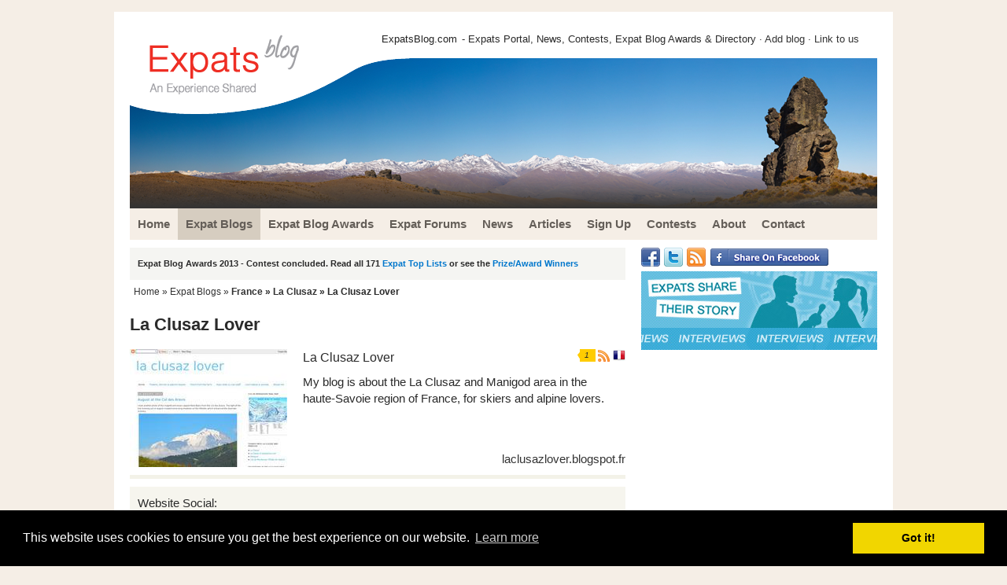

--- FILE ---
content_type: text/html
request_url: https://www.expatsblog.com/blogs/409/la-clusaz-lover
body_size: 6603
content:
<!DOCTYPE html PUBLIC "-//W3C//DTD XHTML 1.0 Strict//EN" "http://www.w3.org/TR/xhtml1/DTD/xhtml1-strict.dtd">
<html xmlns:fb="http://ogp.me/ns/fb#">
<!--<html xmlns="http://www.w3.org/1999/xhtml" xml:lang="en" lang="en">-->
<head>
<title>La Clusaz Lover, American in La Clusaz, France blog - Expat Blogs Directory</title>	
<meta name="description" content="La Clusaz Lover Expat Blog Details, Reviews & Rating in Expats Blog"/>
<meta name="keywords" content="La Clusaz Lover Expat Blog Details, Reviews & Rating in Expats Blog" />
<meta http-equiv="Content-Script-Type" content="text/javascript" />
<!--<meta http-equiv="Content-Type" content="text/html; charset=ISO-8859-1">-->
<meta http-equiv="Content-Type" content="text/html; charset=UTF-8">
<meta name="robots" content="all,index,follow" />


<link rel="stylesheet" type="text/css" href="/style12.css" media="screen,projection" />
<link rel="stylesheet" type="text/css" href="/css/new_style_css.css" media="screen,projection" />
<link rel="stylesheet" href="/css/jquery.qtip.min.css" type="text/css" />

<script src="/js/jquery-1.4.2.min.js" type="text/javascript"></script>

<script src="/js/jquery-ui-1.8.6.custom.min.js" type="text/javascript"></script>
<script src="/js/jquery.qtip.min.js" type="text/javascript"></script>

<script src="/js/ubf_js.js" type="text/javascript"></script>
<link rel="icon" href="/favicon.ico" type="image/x-icon" />


<script type="text/javascript" src="http://w.sharethis.com/button/buttons.js"></script>
<script type="text/javascript">stLight.options({publisher: "32907f31-a723-46f0-96c7-71e8ec86a049"}); </script>

<script language="javascript" type="text/javascript">

function limitText(limitField, limitCount, limitNum) {
	if (limitField.value.length > limitNum) {
		limitField.value = limitField.value.substring(0, limitNum);
	} else {
		limitCount.value = limitNum - limitField.value.length;
	}
}

</script>


<!-- Global site tag (gtag.js) - Google Analytics -->
<script async src="https://www.googletagmanager.com/gtag/js?id=UA-34576332-1"></script>
<script>
  window.dataLayer = window.dataLayer || [];
  function gtag(){dataLayer.push(arguments);}
  gtag('js', new Date());

  gtag('config', 'UA-34576332-1');
</script>


<script type="text/javascript">
  (function() {
    var po = document.createElement('script'); po.type = 'text/javascript'; po.async = true;
    po.src = 'https://apis.google.com/js/plusone.js';
    var s = document.getElementsByTagName('script')[0]; s.parentNode.insertBefore(po, s);
  })();
</script>

<script src="/inc/js/jquery-1.6.1.min.js" type="text/javascript" charset="utf-8"></script>
<link rel="stylesheet" href="/inc/css/prettyPhoto.css" type="text/css" media="screen" charset="utf-8" />
<script src="/inc/js/jquery.prettyPhoto.js" type="text/javascript" charset="utf-8"></script>

<link rel="stylesheet" type="text/css" href="//cdnjs.cloudflare.com/ajax/libs/cookieconsent2/3.0.3/cookieconsent.min.css" />
<script src="//cdnjs.cloudflare.com/ajax/libs/cookieconsent2/3.0.3/cookieconsent.min.js"></script>
<script>
window.addEventListener("load", function(){
window.cookieconsent.initialise({
  "palette": {
    "popup": {
      "background": "#000"
    },
    "button": {
      "background": "#f1d600"
    }
  },
  "content": {
    "href": "/terms"
  }
})});
</script>


</head>

<body>

 
<div id="wrap" class="clearfix">

	<div id="header" class="clearfix">
		
		<div class="top-left">
				
		</div>
		<div class="top-right">
		    			<h2><a href="/">ExpatsBlog.com</a></h2> - Expats Portal, News, Contests, Expat Blog Awards & Directory &#183; <a href="/blogs/submit">Add blog</a> &#183; <a href="/about">Link to us</a>
		    		</div>

	</div>
    

<div id="main-nav" class="clearfix">

<ul class="clearfix">
<li><a href="//www.expatsblog.com/" class="first"><span>Home</span></a></li>
<li class="cur"><a href="//www.expatsblog.com/blogs" ><span>Expat Blogs</span></a></li>
<li><a href="//www.expatsblog.com/expat-blog-awards" ><span>Expat Blog Awards</span></a></li>
<li><a href="//www.expatsblog.com/forums" ><span>Expat Forums</span></a></li>
<li><a href="//www.expatsblog.com/news" ><span>News</span></a></li>
<li><a href="//www.expatsblog.com/articles" ><span>Articles</span></a></li>
<li><a href="//www.expatsblog.com/sign-up" ><span>Sign Up</span></a></li>
<li><a href="//www.expatsblog.com/contests" ><span>Contests</span></a></li>
<li><a href="//www.expatsblog.com/about" ><span>About</span></a></li>
<li><a href="//www.expatsblog.com/contact" ><span>Contact</span></a></li>
</ul>

</div><!-- end id main-nav class clearfix -->


<div id="content-wrap" class="clearfix">

<div id="content">

<!--<div id="content-left">-->

<script src="/inc_newsflash.php" language="javascript"></script>

	
	<div class="post"><div id="breadcrumb"><ul id="navbits"><a href="/">Home</a> &raquo; <a href="/blogs">Expat Blogs</a> &raquo; <b><a href="/blogs/france">France</a> &raquo; <a href="/blogs/france/la-clusaz">La Clusaz</a> &raquo; La Clusaz Lover</b></ul></div></div>

<h1>La Clusaz Lover</h1>
	

		<div class="listing2">
			<img class="listing-image" src="/images/blog-laclusazloverblogspotfr.jpg"><ul class="icons"> <li><div class="listing2-review-count">1</div></li> <li><img src="/images/icon-rss.png"></li> <li><img src="/images/flags/16/fr.png"></li></ul>
			<div class="listing2-title">La Clusaz Lover</div>
			<div class="listing2-intro">My blog is about the La Clusaz and Manigod area in the haute-Savoie region of France, for skiers and alpine lovers.</div>
			<div class="listing2-claim"></div><div class="listing2-link"><a target="new" href="http://laclusazlover.blogspot.fr/">laclusazlover.blogspot.fr</a></div>
		</div>


<div id="share">
	<span id="share-title">Website Social: </span>
<span class='st_fblike_hcount' displayText='Facebook Like' st_url='http://laclusazlover.blogspot.fr/'></span>
<span class='st_facebook_hcount' displayText='Facebook' st_url='http://laclusazlover.blogspot.fr/'></span>
<span class='st_twitter_hcount_native' displayText='Tweet' st_url='http://laclusazlover.blogspot.fr/'></span>
<span class='st_linkedin_hcount' displayText='LinkedIn' st_url='http://laclusazlover.blogspot.fr/'></span>
<span class='st_plusone_hcount' displayText='Google +1' st_url='http://laclusazlover.blogspot.fr/'></span>
</div>



	<div id="item-rss">
		<h3><i>Latest Blog Posts &raquo;</i></h3>
		<div id="item-rss2">
			<ul>
				<li>
			<a href="https://laclusazlover.blogspot.com/2020/05/tes.html" target="new" rel="external nofollow">tes</a> <span class="rss-date">5
years ago</span>
			<span class="rss-intro">helo world<span>
		</li>

			</ul>
		</div>
	</div>	

	




<div id="item-award">
	<h3>ExpatsBlog.com Featured Expat Blog Badge:</h3>
	<div id="item-award2">
		<img src="/images/badge-featured-blog-dblue-125.jpg" align="left" style="padding-right:10px;">
	<i>Copy and paste code to display the <b>Featured Blog Badge</b>:</i><br /><textarea><a href="http://www.expatsblog.com/blogs/france/la-clusaz"><img src="http://www.expatsblog.com/images/badge-featured-blog-dblue-125.jpg" alt="Living in France" border="0"></a></textarea>
	</div>
</div>	
	

<div id="item-reviews">
	<h3><i>Website Reviews &raquo;</i> There is 1 review on La Clusaz Lover</h3>
	<div id="item-reviews2">
		
					<div class="review">
						<div class="left">
							<div class="left com_img_container">
								<img src="/images/no_img.gif" class="com_img"/>
							</div>
							
							<div class="left com_name">
								<b>MelanieMichele Harcrow</b><br />
								<span style="font-size:11px;font-weight:normal;background:url(/images/bg_clock.gif) no-repeat top left;padding-left:15px;">07:26 AM June 26, 2015</span>
							 </div>
							 <div style="clear:both"></div>
						</div>
						<div class="right stars_reviews"><img src="/images/stars-5.png"></div>
						<div style="clear:both; "></div>
						<p class="comment_p">The fact that you have a blog on gorgeous La Clusaz is amazing: you on you!</p>
					</div>
		
	</div>
</div>	

	
<div id="item-review-form">
		<a name="leave-review"></a><h2>Leave some love for this blog:</h2>


    <form action="#leave-review" method="post" name="conmain" id="review-form">

	<table>
		<tr>
			<td><label>Your Name </label></td><td><input name="name" class="text" type="text" id="name" value=""></td>
			<td colspan="2"class="review-text">Do you think this blog has what it takes to be listed at the top of Expats in France Blogs?</td>
		</tr>
		<tr>
			<td><label>Your Email </label></td><td><input name="email" type="text" class="text" id="email" value=""></td>
			<td class="review-rating"><label>Your Rating</label> </td><td><select name="rating" type="text">
				<option value="">Please Select</option>
				<option value="3">3 Stars</option>
				<option value="4">4 Stars</option>
				<option value="5">5 Stars</option>
			</select></td>
		<tr>
			<td><label>Your Comments </label></td><td colspan="3"><textarea rows="10" cols="60" name="comment" wrap="VIRTUAL" id="comment"></textarea></td>
		</tr>
		<tr>	
			<td><label>Please Type: </label></td>
			<td colspan="3"><img style="text-align:center;" src="/CaptchaSecurityImages.php?width=100&height=40&characters=5" /> 
			<input id="security_code" name="security_code" type="text" class="text"/>
			<button class="send" name="submit" type="submit" value="Submit">Send</button>
			</td>
		</tr>
		<tr><td colspan="4"><small><i>Please note: only positive or constructive comments will be published. Unnecessary, negative comments won't be published.</i></small></td></tr>

	</table>

  </form>
</div>	
			


</div><!-- end id content-left -->

<div id="content-right">

<div id="right-column">

<div id="facebook">
<ul>
<li><g:plusone annotation="none"></g:plusone></li>
<li><a rel="external nofollow" href="http://www.facebook.com/expatsblog" target="_blank"><img src="/images/facebook.png" alt="Facebook" border=0 /></a></li>
<li><a rel="external nofollow" href="http://twitter.com/expatsblog" target="_blank"><img src="/images/twitter.png" alt="Follow us on Twitter" border=0 /></a></li>
<li><a rel="external nofollow" href="/news/rss.xml" target="_blank"><img src="/images/rss.png" alt="RSS feed" border=0 /></a></li>
<li><a rel="external nofollow" href="https://www.facebook.com/sharer/sharer.php?u=https%3A%2F%2Fwww.expatsblog.com%2Fblogs%2F409%2Fla-clusaz-lover" target="_blank"><img src="/images/facebook-share.gif" alt="Facebook" border=0 /></a></li>
</ul>
</div>
	<!--<a href="/contests/333/expat-life-themed-blogging-contests"><img src="/images/side-banner-expat-life-themed-contests.jpg" width=300 height=100 border=0></a>-->
	<!--<a href="/articles/local-expert-series"><img src="/images/side-banner-local-expert-series.jpg" width=300 height=100 border=0></a>-->
	<a href="/articles/interviews"><img src="/images/side-banner-expat-interviews.jpg" width=300 height=100 border=0></a>
		<!--<a href="/contests/478/expat-blog-awards-2013-top-list-writing-contest"><img src="/images/side-banner-expat-blog-awards-2013.png" width=300 height=157 border=0></a>-->
	
<script async src="//pagead2.googlesyndication.com/pagead/js/adsbygoogle.js"></script>
<ins class="adsbygoogle"
     style="display:inline-block;width:300px;height:250px"
     data-ad-client="ca-pub-1718687671263728"
     data-ad-slot="5941511894"></ins>
<script>
(adsbygoogle = window.adsbygoogle || []).push({});
</script>

	

	<div style="clear:both;"></div>

<iframe src="//www.facebook.com/plugins/like.php?href=http%3A%2F%2Fwww.expatsblog.com&amp;send=false&amp;layout=button_count&amp;width=90&amp;show_faces=false&amp;action=like&amp;colorscheme=light&amp;font&amp;height=21&amp;appId=297057133732036" scrolling="no" frameborder="0" style="border:none; overflow:hidden; width:100px; height:21px;" allowTransparency="true"></iframe>

<a href="https://twitter.com/share" class="twitter-share-button" data-via="expatsblog" style="width:80px;">Tweet</a>
<script>!function(d,s,id){var js,fjs=d.getElementsByTagName(s)[0];if(!d.getElementById(id)){js=d.createElement(s);js.id=id;js.src="//platform.twitter.com/widgets.js";fjs.parentNode.insertBefore(js,fjs);}}(document,"script","twitter-wjs");</script>

<script src="//platform.linkedin.com/in.js" type="text/javascript"></script><script type="IN/Share" data-counter="right"></script>

<a href="https://twitter.com/expatsblog" class="twitter-follow-button" data-show-count="false">Follow @expatsblog</a>
<script>!function(d,s,id){var js,fjs=d.getElementsByTagName(s)[0];if(!d.getElementById(id)){js=d.createElement(s);js.id=id;js.src="//platform.twitter.com/widgets.js";fjs.parentNode.insertBefore(js,fjs);}}(document,"script","twitter-wjs");</script>

<su:badge layout="1"></su:badge>

<script type="text/javascript">
  (function() {
    var li = document.createElement('script'); li.type = 'text/javascript'; li.async = true;
    li.src = ('https:' == document.location.protocol ? 'https:' : 'http:') + '//platform.stumbleupon.com/1/widgets.js';
    var s = document.getElementsByTagName('script')[0]; s.parentNode.insertBefore(li, s);
  })();
</script>



<div style="clear:both;"></div>
<h3>3270 Expat Blogs By Destination</h3>
<p><a href="/blogs/submit">Submit your blog for inclusion!</a></p>
<ul class="double">
<li><a href="/blogs/afghanistan">Afghanistan</a> (3)</li>
<li><a href="/blogs/albania">Albania</a> (1)</li>
<li><a href="/blogs/angola">Angola</a> (2)</li>
<li><a href="/blogs/argentina">Argentina</a> (43)</li>
<li><a href="/blogs/armenia">Armenia</a> (1)</li>
<li><a href="/blogs/aruba">Aruba</a> (1)</li>
<li><a href="/blogs/australia">Australia</a> (76)</li>
<li><a href="/blogs/austria">Austria</a> (27)</li>
<li><a href="/blogs/azerbaijan">Azerbaijan</a> (1)</li>
<li><a href="/blogs/bahamas">Bahamas</a> (1)</li>
<li><a href="/blogs/bahrain">Bahrain</a> (2)</li>
<li><a href="/blogs/bangladesh">Bangladesh</a> (4)</li>
<li><a href="/blogs/barbados">Barbados</a> (1)</li>
<li><a href="/blogs/belgium">Belgium</a> (30)</li>
<li><a href="/blogs/belize">Belize</a> (10)</li>
<li><a href="/blogs/bermuda">Bermuda</a> (1)</li>
<li><a href="/blogs/bolivia">Bolivia</a> (7)</li>
<li><a href="/blogs/bosnia-and-herzegovina">Bosnia And Herzegovina</a> (2)</li>
<li><a href="/blogs/botswana">Botswana</a> (5)</li>
<li><a href="/blogs/brazil">Brazil</a> (34)</li>
<li><a href="/blogs/british-virgin-islands">British Virgin Islands</a> (2)</li>
<li><a href="/blogs/bulgaria">Bulgaria</a> (14)</li>
<li><a href="/blogs/cambodia">Cambodia</a> (21)</li>
<li><a href="/blogs/cameroon">Cameroon</a> (3)</li>
<li><a href="/blogs/canada">Canada</a> (42)</li>
<li><a href="/blogs/cayman-islands">Cayman Islands</a> (5)</li>
<li><a href="/blogs/chile">Chile</a> (20)</li>
<li><a href="/blogs/china">China</a> (106)</li>
<li><a href="/blogs/colombia">Colombia</a> (20)</li>
<li><a href="/blogs/costa-rica">Costa Rica</a> (38)</li>
<li><a href="/blogs/croatia">Croatia</a> (20)</li>
<li><a href="/blogs/cuba">Cuba</a> (4)</li>
<li><a href="/blogs/cyprus">Cyprus</a> (13)</li>
<li><a href="/blogs/czech-republic">Czech Republic</a> (26)</li>
<li><a href="/blogs/denmark">Denmark</a> (34)</li>
<li><a href="/blogs/djibouti">Djibouti</a> (1)</li>
<li><a href="/blogs/dominica">Dominica</a> (1)</li>
<li><a href="/blogs/dominican-republic">Dominican Republic</a> (14)</li>
<li><a href="/blogs/dubai">Dubai</a> (1)</li>
<li><a href="/blogs/ecuador">Ecuador</a> (28)</li>
<li><a href="/blogs/egypt">Egypt</a> (16)</li>
<li><a href="/blogs/el-salvador">El Salvador</a> (7)</li>
<li><a href="/blogs/england">England</a> (152)</li>
<li><a href="/blogs/ethiopia">Ethiopia</a> (2)</li>
<li><a href="/blogs/fiji">Fiji</a> (6)</li>
<li><a href="/blogs/finland">Finland</a> (26)</li>
<li><a href="/blogs/france">France</a> (223)</li>
<li><a href="/blogs/french-polynesia">French Polynesia</a> (1)</li>
<li><a href="/blogs/georgia">Georgia</a> (10)</li>
<li><a href="/blogs/germany">Germany</a> (154)</li>
<li><a href="/blogs/ghana">Ghana</a> (11)</li>
<li><a href="/blogs/greece">Greece</a> (16)</li>
<li><a href="/blogs/grenada">Grenada</a> (2)</li>
<li><a href="/blogs/guadeloupe">Guadeloupe</a> (1)</li>
<li><a href="/blogs/guatemala">Guatemala</a> (7)</li>
<li><a href="/blogs/haiti">Haiti</a> (1)</li>
<li><a href="/blogs/honduras">Honduras</a> (4)</li>
<li><a href="/blogs/hong-kong">Hong Kong</a> (31)</li>
<li><a href="/blogs/hungary">Hungary</a> (11)</li>
<li><a href="/blogs/iceland">Iceland</a> (11)</li>
<li><a href="/blogs/india">India</a> (46)</li>
<li><a href="/blogs/indonesia">Indonesia</a> (27)</li>
<li><a href="/blogs/iran">Iran</a> (1)</li>
<li><a href="/blogs/ireland">Ireland</a> (43)</li>
<li><a href="/blogs/israel">Israel</a> (3)</li>
<li><a href="/blogs/italy">Italy</a> (138)</li>
<li><a href="/blogs/ivory-coast">Ivory Coast</a> (2)</li>
<li><a href="/blogs/japan">Japan</a> (63)</li>
<li><a href="/blogs/jordan">Jordan</a> (11)</li>
<li><a href="/blogs/kazakhstan">Kazakhstan</a> (2)</li>
<li><a href="/blogs/kenya">Kenya</a> (14)</li>
<li><a href="/blogs/korea-south">Korea South</a> (86)</li>
<li><a href="/blogs/kosovo">Kosovo</a> (2)</li>
<li><a href="/blogs/kuwait">Kuwait</a> (15)</li>
<li><a href="/blogs/kyrgyzstan">Kyrgyzstan</a> (6)</li>
<li><a href="/blogs/kyrgzstan">Kyrgzstan</a> (1)</li>
<li><a href="/blogs/laos">Laos</a> (5)</li>
<li><a href="/blogs/latvia">Latvia</a> (1)</li>
<li><a href="/blogs/libya">Libya</a> (1)</li>
<li><a href="/blogs/lithuania">Lithuania</a> (2)</li>
<li><a href="/blogs/luxembourg">Luxembourg</a> (16)</li>
<li><a href="/blogs/macau">Macau</a> (1)</li>
<li><a href="/blogs/malawi">Malawi</a> (1)</li>
<li><a href="/blogs/malaysia">Malaysia</a> (31)</li>
<li><a href="/blogs/maldives">Maldives</a> (2)</li>
<li><a href="/blogs/mali">Mali</a> (5)</li>
<li><a href="/blogs/malta">Malta</a> (12)</li>
<li><a href="/blogs/mauritania">Mauritania</a> (2)</li>
<li><a href="/blogs/mauritius">Mauritius</a> (1)</li>
<li><a href="/blogs/mexico">Mexico</a> (62)</li>
<li><a href="/blogs/moldova">Moldova</a> (8)</li>
<li><a href="/blogs/monaco">Monaco</a> (1)</li>
<li><a href="/blogs/mongolia">Mongolia</a> (8)</li>
<li><a href="/blogs/morocco">Morocco</a> (8)</li>
<li><a href="/blogs/mozambique">Mozambique</a> (1)</li>
<li><a href="/blogs/myanmar">Myanmar</a> (10)</li>
<li><a href="/blogs/namibia">Namibia</a> (1)</li>
<li><a href="/blogs/nepal">Nepal</a> (9)</li>
<li><a href="/blogs/netherlands">Netherlands</a> (92)</li>
<li><a href="/blogs/netherlands-antilles">Netherlands Antilles</a> (1)</li>
<li><a href="/blogs/new-zealand">New Zealand</a> (42)</li>
<li><a href="/blogs/nicaragua">Nicaragua</a> (9)</li>
<li><a href="/blogs/nigeria">Nigeria</a> (2)</li>
<li><a href="/blogs/northern-ireland">Northern Ireland</a> (1)</li>
<li><a href="/blogs/norway">Norway</a> (17)</li>
<li><a href="/blogs/okinawa">Okinawa</a> (1)</li>
<li><a href="/blogs/oman">Oman</a> (8)</li>
<li><a href="/blogs/panama">Panama</a> (13)</li>
<li><a href="/blogs/papua-new-guinea">Papua New Guinea</a> (9)</li>
<li><a href="/blogs/paraguay">Paraguay</a> (4)</li>
<li><a href="/blogs/peru">Peru</a> (15)</li>
<li><a href="/blogs/philippines">Philippines</a> (25)</li>
<li><a href="/blogs/poland">Poland</a> (13)</li>
<li><a href="/blogs/portugal">Portugal</a> (27)</li>
<li><a href="/blogs/qatar">Qatar</a> (31)</li>
<li><a href="/blogs/romania">Romania</a> (1)</li>
<li><a href="/blogs/russia">Russia</a> (31)</li>
<li><a href="/blogs/rwanda">Rwanda</a> (1)</li>
<li><a href="/blogs/saudi-arabia">Saudi Arabia</a> (40)</li>
<li><a href="/blogs/scotland">Scotland</a> (36)</li>
<li><a href="/blogs/senegal">Senegal</a> (1)</li>
<li><a href="/blogs/serbia">Serbia</a> (8)</li>
<li><a href="/blogs/seychelles">Seychelles</a> (2)</li>
<li><a href="/blogs/singapore">Singapore</a> (79)</li>
<li><a href="/blogs/slovakia">Slovakia</a> (9)</li>
<li><a href="/blogs/south-africa">South Africa</a> (25)</li>
<li><a href="/blogs/south-korea">South Korea</a> (1)</li>
<li><a href="/blogs/spain">Spain</a> (151)</li>
<li><a href="/blogs/sri-lanka">Sri Lanka</a> (1)</li>
<li><a href="/blogs/suriname">Suriname</a> (1)</li>
<li><a href="/blogs/sweden">Sweden</a> (43)</li>
<li><a href="/blogs/switzerland">Switzerland</a> (52)</li>
<li><a href="/blogs/taiwan">Taiwan</a> (36)</li>
<li><a href="/blogs/tanzania">Tanzania</a> (11)</li>
<li><a href="/blogs/thailand">Thailand</a> (66)</li>
<li><a href="/blogs/togo">Togo</a> (1)</li>
<li><a href="/blogs/tunisia">Tunisia</a> (1)</li>
<li><a href="/blogs/turkey">Turkey</a> (62)</li>
<li><a href="/blogs/turks-and-caicos-islands">Turks And Caicos Islands</a> (3)</li>
<li><a href="/blogs/uganda">Uganda</a> (2)</li>
<li><a href="/blogs/ukraine">Ukraine</a> (12)</li>
<li><a href="/blogs/united-arab-emirates">United Arab Emirates</a> (134)</li>
<li><a href="/blogs/uruguay">Uruguay</a> (2)</li>
<li><a href="/blogs/us-virgin-islands">US Virgin Islands</a> (2)</li>
<li><a href="/blogs/usa">USA</a> (112)</li>
<li><a href="/blogs/venezuela">Venezuela</a> (2)</li>
<li><a href="/blogs/viet-nam">Viet Nam</a> (16)</li>
<li><a href="/blogs/vietnam">Vietnam</a> (2)</li>
<li><a href="/blogs/wales">Wales</a> (4)</li>
<li><a href="/blogs/zambia">Zambia</a> (5)</li>
</ul>
<div style="clear:both;"></div>
<h3>Recently Added Blogs</h3>

<p><a href="/blogs/latest">Blog posts just in!</a></p>

<ul>
<li>A Life Away (14 July)</li>
<li>Crafty Dutch Girl (27 June)</li>
<li>Discovering Mexico (02 November)</li>
<li>Leanne Meyer (18 August)</li>
<li>Japan Everyday (31 December)</li>
<li>A Singapore Mummy Blog (13 October)</li>
<li>Laidback Hikers - Swiss Hiking Adventures (10 October)</li>
<li>Olivia (30 September)</li>
<li>THE DESI BUTTERFLY - Blog - Musings of a Desi away from home... (17 September)</li>
<li>Life In Riga (26 August)</li>
</ul>		
	

	

</div><!-- end id right-column -->

</div><!-- end id content-right -->

</div><!-- end id content-wrap class clearfix -->

<div id="footer" class="clearfix">

<div class="footer-content">

<img align="left" src="/images/logo-footer.png">

<p>
Want your own expat blog here at ExpatBlogs? Coming soon... <a href="/">Home</a> | <a href="/terms">Terms</a> | <a href="/contact">Contact</a> | <a href="/news/rss.xml">RSS</a>
</p>

<p>
&copy; 2012-2018 <a href="/">Expats Blog</a>
</p>

</div><!-- end class footer-content -->

</div><!-- end id footer class clearfix -->

</div><!-- end id wrap class clearfix -->




<script type="text/javascript" charset="utf-8">
  $(document).ready(function(){
    $("a[rel^='prettyPhoto']").prettyPhoto({show_title: false});
  });
</script>
<script defer src="https://static.cloudflareinsights.com/beacon.min.js/vcd15cbe7772f49c399c6a5babf22c1241717689176015" integrity="sha512-ZpsOmlRQV6y907TI0dKBHq9Md29nnaEIPlkf84rnaERnq6zvWvPUqr2ft8M1aS28oN72PdrCzSjY4U6VaAw1EQ==" data-cf-beacon='{"version":"2024.11.0","token":"2021fe8dd6e54f7895b1088290b8b730","r":1,"server_timing":{"name":{"cfCacheStatus":true,"cfEdge":true,"cfExtPri":true,"cfL4":true,"cfOrigin":true,"cfSpeedBrain":true},"location_startswith":null}}' crossorigin="anonymous"></script>
</body>
</html>



--- FILE ---
content_type: text/html; charset=utf-8
request_url: https://accounts.google.com/o/oauth2/postmessageRelay?parent=https%3A%2F%2Fwww.expatsblog.com&jsh=m%3B%2F_%2Fscs%2Fabc-static%2F_%2Fjs%2Fk%3Dgapi.lb.en.2kN9-TZiXrM.O%2Fd%3D1%2Frs%3DAHpOoo_B4hu0FeWRuWHfxnZ3V0WubwN7Qw%2Fm%3D__features__
body_size: 160
content:
<!DOCTYPE html><html><head><title></title><meta http-equiv="content-type" content="text/html; charset=utf-8"><meta http-equiv="X-UA-Compatible" content="IE=edge"><meta name="viewport" content="width=device-width, initial-scale=1, minimum-scale=1, maximum-scale=1, user-scalable=0"><script src='https://ssl.gstatic.com/accounts/o/2580342461-postmessagerelay.js' nonce="ATcvSBUOwsGmtBTNl-m9OA"></script></head><body><script type="text/javascript" src="https://apis.google.com/js/rpc:shindig_random.js?onload=init" nonce="ATcvSBUOwsGmtBTNl-m9OA"></script></body></html>

--- FILE ---
content_type: text/html; charset=utf-8
request_url: https://www.google.com/recaptcha/api2/aframe
body_size: 270
content:
<!DOCTYPE HTML><html><head><meta http-equiv="content-type" content="text/html; charset=UTF-8"></head><body><script nonce="M4RHmjV6uDUkIkBrxWXuLA">/** Anti-fraud and anti-abuse applications only. See google.com/recaptcha */ try{var clients={'sodar':'https://pagead2.googlesyndication.com/pagead/sodar?'};window.addEventListener("message",function(a){try{if(a.source===window.parent){var b=JSON.parse(a.data);var c=clients[b['id']];if(c){var d=document.createElement('img');d.src=c+b['params']+'&rc='+(localStorage.getItem("rc::a")?sessionStorage.getItem("rc::b"):"");window.document.body.appendChild(d);sessionStorage.setItem("rc::e",parseInt(sessionStorage.getItem("rc::e")||0)+1);localStorage.setItem("rc::h",'1768780980028');}}}catch(b){}});window.parent.postMessage("_grecaptcha_ready", "*");}catch(b){}</script></body></html>

--- FILE ---
content_type: application/javascript
request_url: https://www.expatsblog.com/js/ubf_js.js
body_size: 11565
content:
/* expatsblog functions*/

function load_subs(page_index){
         
         
         
         $('#subs_loader').fadeIn(100,function(){
		$.post(baseUrl + "/ajax/eb_get_subs.php",{limiter:page_index},function(dataReturn){
			    
                           var obj = jQuery.parseJSON(dataReturn);
                           $('#subs_loader').fadeOut(100,function(){
                                    
                                    if (obj.Ack=="success"){
                                            
                                             $('#subs_container').html(obj.output);
                                   
                                    }
                                    else {
                                             $('#subs_container').html(obj.Msg);
                                    }   
                                    
                           });
                          
                           
                           
                             
                           
                  });
         });
}

function load_reviews(page_index){
         
         
         
         $('#reviews_loader').fadeIn(100,function(){
		$.post(baseUrl + "/ajax/eb_get_reviews.php",{limiter:page_index},function(dataReturn){
			    
                           var obj = jQuery.parseJSON(dataReturn);
                           $('#reviews_loader').fadeOut(100,function(){
                                    
                                    if (obj.Ack=="success"){
                                            
                                             $('#reviews_container').html(obj.output);
                                   
                                    }
                                    else {
                                             $('#reviews_container').html(obj.Msg);
                                    }   
                                    
                           });
                          
                           
                           
                             
                           
                  });
         });
}
function load_main_comments(page_index){
         
         
         
         $('#comments_loader').fadeIn(100,function(){
		$.post(baseUrl + "/ajax/eb_get_comments.php",{limiter:page_index},function(dataReturn){
			    
                           var obj = jQuery.parseJSON(dataReturn);
                           $('#comments_loader').fadeOut(100,function(){
                                    
                                    if (obj.Ack=="success"){
                                            
                                             $('#comments_container').html(obj.output);
                                   
                                    }
                                    else {
                                             $('#comments_container').html(obj.Msg);
                                    }   
                                    
                           });
                          
                           
                           
                             
                           
                  });
         });
}

function load_others_comments(page_index){
         
         
         
         $('#others_comments_loader').fadeIn(100,function(){
		$.post(baseUrl + "/ajax/eb_get_comments_others.php",{limiter:page_index},function(dataReturn){
			    
                           var obj = jQuery.parseJSON(dataReturn);
                           $('#others_comments_loader').fadeOut(100,function(){
                                    
                                    if (obj.Ack=="success"){
                                            
                                             $('#others_comments_container').html(obj.output);
                                   
                                    }
                                    else {
                                             $('#others_comments_container').html(obj.Msg);
                                    }   
                                    
                           });
                          
                           
                           
                             
                           
                  });
         });
}



function scroll_show_login(){
         $("#loginbox_hidden").show(1);
         $('html').animate({scrollTop:0}, 'slow');
         $('body').animate({scrollTop:0}, 'slow');
}

function scroll_show_login_claim(bid,n){
         $('#loginbox_hidden').show(1);
         $('#refresh_here').val(1);
         $('#register_header_link').attr("href","/register?claim="+bid+"&claim_title="+n);
         $('#login_msg').html('<span id="sign_claim_text">sign-in or register to claim this blog</span>');
         $('html').animate({scrollTop:0}, 'slow');
         $('body').animate({scrollTop:0}, 'slow');
}

function show_image_functions(){
         $('#tabs').tabs('select', 1);
         if($('#inner_tabs-4').length)
                  switch_settings("#inner_tabs-5","#inner_tabs-4,#inner_tabs-1");
         else
                  switch_settings("#inner_tabs-5","#inner_tabs-1,#inner_tabs-2,#inner_tabs-3");   
         
         
         
         
         
         $('#file_upload_msg').html('');
}


function goto_ticket(id){
        $('#tabs').tabs('select', 0);
		var ticket_id = '/support/ticket.php?track=' + id;
        switch_settings("#inner-home-tabs-3","#inner-home-tabs-2,#inner-home-tabs-1",false,"home_links");var iframe = document.getElementById("help_iframe");iframe.src = ticket_id; 
                               
}


function claimblog_modal_close(){
         
         $('#shade,#modal_x,.global_box').fadeOut(300);
}

function claimblog_modal(blog_id){
         $('#hidden_claim_blog_id').val(blog_id);
         $('#shade,.global_box').fadeIn(300);
}

function claimblog(){
         var blog_id = $('#hidden_claim_blog_id').val();
         $('#claimblog_loader').fadeIn(100,function(){
		$.post(baseUrl + "/ajax/ub_claim_blog.php",{blog_id:blog_id},function(dataReturn){
			    
                           var obj = jQuery.parseJSON(dataReturn);
                           
                          
                           $('#claimblog_msg').html(obj.Msg);
                           if (obj.Ack=="success"){
                                   $('#blog_claim_link').hide(1,function(){
                                            $('#blog_claim_text').html('pending approval').show(1);
                                   });
                                   
                           }
                           else {
				
                           }
                             
                             $('#claimblog_loader').fadeOut(100);
                  });
         });
}

function clear_img(){
         $('#inner_tabs-5 #files').val('');
         
            $('#inner_tabs-5 #file_show').html('Please select a file from your computer to use as your avatar.');      
         $('#question_buttons').hide(1);
         
}

function switch_settings(id,others,blogs,class_type){
         
         if($(id).is(':hidden')){
                  $(others).fadeOut(100,function(){
                           if(blogs)
                                    $('.blog_links').css('font-weight','normal');
                           else
                                    $('.'+class_type).css('font-weight','normal');
                                    
                                    
                           $(id+'-link').css('font-weight','bold');
                           $(id).fadeIn(100);
                  });    
         }
}

function set_city(ui){
         //var obj = jQuery.parseJSON(data);
        
         if(ui.item.label!="select a country moved to" && ui.item.label!="no city found")
                  $('#ccity').val(ui.item.label);
         else
                  $('#ccity').val('');
}


function set_cofo(ui){
         //var obj = jQuery.parseJSON(data);
        
         if(ui.item.label!="country not found"){
                  $('#cofo').val(ui.item.label);
                  $('#cofo_id').val(ui.item.id);
         }
         else{
                  $('#cofo').val('');
                  
                  $('#cofo_id').val(-9);
         }
}

function set_cofxp(ui){
         //var obj = jQuery.parseJSON(data);
        
         if(ui.item.label!="country not found"){
                  $('#cofxp').val(ui.item.label);
                  $('#cofxp_id').val(ui.item.id);
         }
         else{
                  $('#cofxp').val('');
                  $('#cofxp_id').val(-9);
         }
}

function unsubscribe(id,type,s_id){
         $('#unsubscribe_loader_'+s_id).fadeIn(100,function(){
		$.post(baseUrl + "/ajax/exp_subscribe_un.php",{article_id:id,type_of_sub:type,sub_id:s_id},function(dataReturn){
			    
                           var obj = jQuery.parseJSON(dataReturn);
                           
                          
                           $('#unsubscribe_msg_'+s_id).html(obj.Msg).show(1);
                           if (obj.Ack=="success"){
                                   
                                   $('#subscribe_container_'+s_id).slideUp(500);
                           }
                           else {
				
                           }
                             
                           $('#unsubscribe_loader_'+s_id).fadeOut(100);
                  });
         });
}

function subscribe(id,type){
         $('#subscribe_loader').fadeIn(100,function(){
		$.post(baseUrl + "/ajax/exp_subscribe.php",{article_id:id,type_of_sub:type},function(dataReturn){
			    
                           var obj = jQuery.parseJSON(dataReturn);
                           
                          
                           $('#subscribe_msg').html("["+obj.Msg+"]");
                           if (obj.Ack=="success"){
                                   
                                   $('#subscribe_button').hide(1);
                           }
                           else {
				
                           }
                             
                             $('#subscribe_loader').fadeOut(100);
                  });
         });
}

/* userBase functions*/
function changeUsernameOTF(){
         
         $('#openid_ch_msg').html('checking...');
         $('#alert_openid').attr({'title':''}).qtip('destroy').fadeOut(1);
         //for those who login with openid/twitter/facebook
         var openidname = $('#openid_ub').val();
         $('#openid_loader').fadeIn(100,function(){
		$.post(baseUrl + "/ajax/ub_change_OTF_username.php",{newusername:openidname},function(dataReturn){
			    
			    var obj = jQuery.parseJSON(dataReturn);
			    
			   
			    $('#openid_ch_msg').html(obj.Msg);
			    if (obj.Ack=="success"){
                                    
                            }
                             else if (obj.Ack=="validationFail"){
				//go through and display php validation
				
				
				
				if (obj.validationdata.usernameAck=='fail'){
				    //alert('username');
				    $('#alert_openid').attr({'title':obj.validationdata.usernameMsg}).fadeIn(1000);
				     errorTip('alert_openid');
				    //alert('username');
					
				}
                             }
                             
                             $('#openid_loader').fadeOut(100);
                  });
         });
         
}

function hotlink(){
         
         $('#hotlink_msg').html('linking...');
         $('#alert_hotlink_url').attr({'title':''}).qtip('destroy').fadeOut(1);
         //for those who login with openid/twitter/facebook
         var hotlink_url = $('#hotlink_url').val();
         $('#hotlink_loader').fadeIn(100,function(){
		$.post(baseUrl + "/ajax/ub_hotlink.php",{hotlink_url:hotlink_url},function(dataReturn){
			    
			    var obj = jQuery.parseJSON(dataReturn);
			    
			   
			    $('#hotlink_msg').html(obj.Msg);
			    if (obj.Ack=="success"){
                                    
                            }
                            else{
				
                            }
                             
                           $('#hotlink_loader').fadeOut(100);
                  });
         });
}

function select_hide_expat(id){
        
         switch(id){
                  case 'y':
                           $('#expat_label').html('Country Moved to');
                           $('#select_cofxp').show(1);
                           $('#select_ccity').insertAfter('#select_cofxp');
                           
                           break;
                  case 'c':
                           $('#expat_label').html('Country thinking of moving to');
                           $('#select_cofxp').show(1);
                           $('#select_ccity').insertAfter('#select_cofo');
                           
                           break;
                  case 'n':
                           $('#select_cofxp').hide(1);
                           break;
         }
}


function clearTxt(id){
	
	 switch(id){
		  
		  case 'ub_login_username':
			   
			   if ($('#'+id).val()=='username'){
				$('#'+id).val('');    
			   }
                           else if(jQuery.trim($('#'+id).val())==''){
                                 $('#'+id).val('username');    
                           }
			   break
		  case 'ub_login_p1':
			   
			   if ($('#'+id).val()=='password'){
				$('#'+id).val('');    
			   }
                           else if(jQuery.trim($('#'+id).val())==''){
                                 $('#'+id).val('password');    
                           }
			   break
		  default:
			   break;
	 }
	 
}

function set_ub_stats(){
         
	$.post(baseUrl + "/ajax/ub_set_stats.php",{width:screen.width,height:screen.height});
	//no data sent back - silent function - if it fails, oh well!
}

/* user management */

function almost_there(){
         
        //clear all the error messages
        error_manager('alert_username','username_register','',true);
        error_manager('alert_cofo','cofo_front','',true);
        error_manager('alert_ccity','ccity_front','',true);
        error_manager('alert_cofxp','cofxp_front','',true);
        error_manager('alert_expat_choice','expat_choice','',true);
        
        error_manager('alert_fname','fname_register','',true);
        
        error_manager('alert_expat_age','expat_age','',true);
        error_manager('alert_expat_terms','expat_terms','',true);
        
       // error_manager('alert_expat_lang','expat_lang','',true);
        error_manager('alert_email','email_register','',true);
        error_manager('alert_expat_gender','expat_gender','',true);
        error_manager('alert_expat_interests','expat_interests','',true);
        error_manager('alert_expat_bio','expat_bio','',true);
        error_manager('alert_setting_notifications','setting_notifications','',true);
        $('#reg_msg').html('').hide(1);
        
	var expat_choice = $('input:radio[name=expat_choice]:checked').val();
        
        
        var expat_gender = $('#expat_gender').val();
        var expat_interests = $('#expat_interests').val();
        var expat_bio = $('#expat_bio').val();
       // var expat_lang = $('#expat_lang').val();
        
        var cofo = $('#cofo').val();
        var ccity = $('#ccity').val();
        var cofxp = $('#cofxp').val();
        var username = $('#username_register').val();
        var email = $('#email_register').val();
        var setting_notifications_reviews = $('#setting_notifications_reviews').val();
        var setting_notifications_q2a = $('#setting_notifications_q2a').val();
        
        var contact        =        $('#expat_newletter').is(':checked');
        
        var age            =        $('#expat_age').is(':checked');
        
        var terms          =        $('#expat_terms').is(':checked');
        
        
        var fname          = $('#fname_register').val();
        var fbook          = $('#fbook_register').val();
        var twitter        = $('#twitter_register').val();
        
        contact = (contact==false)?0:1;
        age = (age==false)?0:1;
        terms = (terms==false)?0:1;
        if(terms!=0 || age!=0){
         $('#reg_loader').fadeIn(100,function(){
         
                 $.post(baseUrl + "/ajax/ub_almost_there.php",{
                                                        cofo:cofo,
                                                        cofxp:cofxp,
                                                        ccity:ccity,
                                                        expat_choice:expat_choice,
                                                       
                                                        expat_bio:expat_bio,
                                                        expat_interests:expat_interests,
                                                        expat_gender:expat_gender,
                                                        setting_notifications_reviews:setting_notifications_reviews,
                                                        setting_notifications_q2a:setting_notifications_q2a,
                                                        email:email,
                                                        username:username,
                                                    contact:contact,
                                                                 age:age,
                                                                 terms:terms,
                                                                 fname:fname,
                                                                 fbook:fbook,
                                                                 twitter:twitter
                                                        },function(dataReturn){
                            
                             var obj = jQuery.parseJSON(dataReturn);
                             
                            $('#reg_msg').html(obj.Msg).show(1);
                             
                             if (obj.Ack=="success"){
                                     window.location = 'thankyou';
                             }
                             else if (obj.Ack=="validationFail"){
                                 //go through and display php validation
                                 if (obj.validationdata.emailAck=='fail')
                                     error_manager('alert_email','email_register',obj.validationdata.emailMsg,false);
                                 
                                 if (obj.validationdata.usernameAck=='fail')				    
                                     error_manager('alert_username','username_register',obj.validationdata.usernameMsg,false);
                                 
                                 
                                 
                                 if (obj.validationdata.cofoAck=='fail')
                                     error_manager('alert_cofo','cofo_front',obj.validationdata.cofoMsg,false);
                                 
                                 if (obj.validationdata.cofxpAck=='fail')
                                     error_manager('alert_cofxp','cofxp_front',obj.validationdata.cofxpMsg,false);
                                 
                                 if (obj.validationdata.ccityAck=='fail')
                                     error_manager('alert_ccity','ccity_front',obj.validationdata.ccityMsg,false);
                                 
                                 if (obj.validationdata.expat_choiceAck=='fail')
                                     error_manager('alert_expat_choice','expat_choice',obj.validationdata.expat_choiceMsg,false);
                                 
                                 //if (obj.validationdata.expat_langAck=='fail')
                                   //  error_manager('alert_expat_lang','expat_lang',obj.validationdata.expat_langMsg,false);
                                 
                                 if (obj.validationdata.expat_bioAck=='fail')
                                     error_manager('alert_expat_bio','expat_bio',obj.validationdata.expat_bioMsg,false);
                                 
                                 if (obj.validationdata.expat_interestsAck=='fail')
                                     error_manager('alert_expat_interests','expat_interests',obj.validationdata.expat_interestsMsg,false);
                                 
                                 if (obj.validationdata.expat_genderAck=='fail')
                                     error_manager('alert_expat_gender','expat_gender',obj.validationdata.expat_genderMsg,false);
                                     
                                 if (obj.validationdata.ageAck=='fail')
                                                  error_manager('alert_expat_age','expat_age',obj.validationdata.ageMsg,false);
                
                                 if (obj.validationdata.termsAck=='fail')
                                                  error_manager('alert_expat_terms','expat_terms',obj.validationdata.termsMsg,false);      
                                          
                                  if (obj.validationdata.fnameAck=='fail')
                                             error_manager('alert_fname','fname_register',obj.validationdata.fnameMsg,false);
                                          
                                          
                                 
                             }
                             else{
                                     //do something else here on failure not based on validation
                             }
                             
                            $('#reg_loader').fadeOut(100);
                 });
         });
         
        }
        else{
                  $('#reg_msg').html('Please correct the errors above and try again.');
                  if(age==0){
                           $('#alert_expat_age').html('You must be 16 or over.');
                  }
                  if(terms==0){
                           $('#alert_expat_terms').html('Have you read our Terms & Conditions?');
                  }
                
        }
	
        
}

function update_settings(){
         
        //clear all the error messages
        error_manager('alert_cofo','cofo_front','',true);
        error_manager('alert_ccity','ccity_front','',true);
        error_manager('alert_cofxp','cofxp_front','',true);
        error_manager('alert_expat_choice','expat_choice','',true);
         error_manager('alert_fname','fname_update','',true);
        
        //error_manager('alert_expat_lang','expat_lang','',true);
        
        error_manager('alert_expat_gender','expat_gender','',true);
        error_manager('alert_expat_interests','expat_interests','',true);
        error_manager('alert_expat_bio','expat_bio','',true);
        error_manager('alert_setting_notifications','setting_notifications','',true);
        $('#settings_update_msg').html('').hide(1);
        
	var expat_choice = $('input:radio[name=expat_choice]:checked').val();
        
        var expat_gender = $('#expat_gender').val();
        var expat_interests = $('#expat_interests').val();
        var expat_bio = $('#expat_bio').val();
      //  var expat_lang = $('#expat_lang').val();
        
        var cofo = $('#cofo').val();
        var ccity = $('#ccity').val();
        var cofxp = $('#cofxp').val();
        var contact        =        $('#expat_newletter').is(':checked');
        contact = (contact==false)?0:1;
        
        var fname          = $('#fname_update').val();
        var fbook          = $('#fbook_update').val();
        var twitter        = $('#twitter_update').val();
         
        var setting_notifications_reviews = $('#setting_notifications_reviews').val();
        var setting_notifications_q2a = $('#setting_notifications_q2a').val();
        var setting_notifications_coms = $('#setting_notifications_coms').val();
        
        
        $('#settings_update_loader').fadeIn(100,function(){
        
		$.post(baseUrl + "/ajax/ub_update_settings.php",{
                                                       cofo:cofo,
                                                       cofxp:cofxp,
                                                       ccity:ccity,
                                                       expat_choice:expat_choice,
                                                       contact:contact,
                                                       expat_bio:expat_bio,
                                                       expat_interests:expat_interests,
                                                       expat_gender:expat_gender,
                                                       setting_notifications_reviews:setting_notifications_reviews,
                                                       setting_notifications_q2a:setting_notifications_q2a,
                                                       setting_notifications_coms:setting_notifications_coms,
                                                       fname:fname,
                                                       fbook:fbook,
                                                       twitter:twitter
                                                       
						       },function(dataReturn){
			   
			    var obj = jQuery.parseJSON(dataReturn);
			    
			   $('#settings_update_msg').html(obj.Msg).show(1);
			    
			    if (obj.Ack=="success"){
                                    //do something different here on success
			    }
			    else if (obj.Ack=="validationFail"){
				//go through and display php validation
				
                                if (obj.validationdata.cofoAck=='fail')
                                    error_manager('alert_cofo','cofo_front',obj.validationdata.cofoMsg,false);
				
                                if (obj.validationdata.cofxpAck=='fail')
                                    error_manager('alert_cofxp','cofxp_front',obj.validationdata.cofxpMsg,false);
				
                                if (obj.validationdata.ccityAck=='fail')
                                    error_manager('alert_ccity','ccity_front',obj.validationdata.ccityMsg,false);
				
                                if (obj.validationdata.expat_choiceAck=='fail')
                                    error_manager('alert_expat_choice','expat_choice',obj.validationdata.expat_choiceMsg,false);
				
                               // if (obj.validationdata.expat_langAck=='fail')
                                 //   error_manager('alert_expat_lang','expat_lang',obj.validationdata.expat_langMsg,false);
				
                                if (obj.validationdata.expat_bioAck=='fail')
                                    error_manager('alert_expat_bio','expat_bio',obj.validationdata.expat_bioMsg,false);
				
                                if (obj.validationdata.expat_interestsAck=='fail')
                                    error_manager('alert_expat_interests','expat_interests',obj.validationdata.expat_interestsMsg,false);
				
                                if (obj.validationdata.expat_genderAck=='fail')
                                    error_manager('alert_expat_gender','expat_gender',obj.validationdata.expat_genderMsg,false);
                                    
                               if (obj.validationdata.fnameAck=='fail')
                                    error_manager('alert_fname','fname_update',obj.validationdata.fnameMsg,false);
                                    
                               
				
			    }
                            else{
                                    //do something else here on failure not based on validation
                            }
			    
			   $('#settings_update_loader').fadeOut(100);
		});
	});
	
	
        
}

function registerUser(){
	
	
	
	error_manager('alert_username','username_register','',true);
        error_manager('alert_email','email_register','',true);
        error_manager('alert_p2','p2_register','',true);
        error_manager('alert_capt','recaptcha_response_field','',true);

	error_manager('alert_cofo','cofo_front','',true);
        error_manager('alert_ccity','ccity_front','',true);
        error_manager('alert_cofxp','cofxp_front','',true);
        error_manager('alert_expat_choice','expat_choice','',true);
        
        error_manager('alert_fname','fname_register','',true);
        
       // error_manager('alert_expat_lang','expat_lang','',true);
        
        error_manager('alert_expat_age','expat_age','',true);
        error_manager('alert_expat_terms','expat_terms','',true);
        
        error_manager('alert_expat_gender','expat_gender','',true);
        error_manager('alert_expat_interests','expat_interests','',true);
        error_manager('alert_expat_bio','expat_bio','',true);
         $('#alert_expat_age').html('');
          $('#alert_expat_terms').html('');
       
     
	
	$('#reg_msg').html('');
	//in userBase give option to do this or ajax the regisrtaion
	$('#reg_loader').fadeOut(100);
	
	
	var expat_choice = $('input:radio[name=expat_choice]:checked').val();
	var username = $('#username_register').val();
	var email = $('#email_register').val();
        
        var expat_gender = $('#expat_gender').val();
        var expat_interests = $('#expat_interests').val();
        var expat_bio = $('#expat_bio').val();
        
        var cofo = $('#cofo').val();
        var ccity = $('#ccity').val();
        var cofxp = $('#cofxp').val();
        
        //var expat_lang = $('#expat_lang').val();
	
	//check if js md5 is same as PHP and then use that
	
	var p1 = hex_md5($('#p1_register').val());
	var p2 = hex_md5($('#p2_register').val());
	
	var contact        = $('#expat_newletter').is(':checked');
        
        var age   = $('#expat_age').is(':checked');
        
        var terms =  $('#expat_terms').is(':checked');

	
	var recaptcha_challenge_field     = $('#recaptcha_challenge_field').val();
	var recaptcha_response_field      = $('#recaptcha_response_field').val();
	
        var fname          = $('#fname_register').val();
        var fbook          = $('#fbook_register').val();
        var twitter        = $('#twitter_register').val();

	contact = (contact==false)?0:1;
        age = (age==false)?0:1;
        terms = (terms==false)?0:1;
	
	if(terms!=0 || age!=0){
                  //system will do server side validation one more time 'just in case'.
                  $('#reg_loader').fadeIn(100,function(){
                          $.post(baseUrl + "/ajax/ub_register_user.php",{email:email,
                                                                 username:username,
                                                                 p1:p1,
                                                                 p2:p2,
                                                                 contact:contact,
                                                                 recaptcha_challenge_field:recaptcha_challenge_field,
                                                                 recaptcha_response_field:recaptcha_response_field,
                                                                 cofo:cofo,
                                                                 cofxp:cofxp,
                                                                 ccity:ccity,
                                                                 expat_choice:expat_choice,
                                                                 
                                                                 expat_bio:expat_bio,
                                                                 expat_interests:expat_interests,
                                                                 expat_gender:expat_gender,
                                                                 age:age,
                                                                 terms:terms,
                                                                 fname:fname,
                                                                 fbook:fbook,
                                                                 twitter:twitter
                                                                 
                                                                 
                                                                 },function(dataReturn){
                                      
                                      var obj = jQuery.parseJSON(dataReturn);
                                      
                                     if (obj.captcha==true || obj.captcha=='true'){
                                              Recaptcha.reload();
                                              // alert(2);
                                     }
                                     
                                      
                                      if (obj.Ack=="success"){
                                           
                                           
                                          if(contact==1){
                                             window.location = '/thankyou?confirm=true';
                                          }
                                          else{
                                             window.location = '/thankyou';
                                          }
                                          
                                           
                                          /*
                                          $('#reg_msg').html(obj.Msg).show(1);
                                          if (obj.captcha=='true')
                                              Recaptcha.reload();
                                          
                                          */
                                          
                                          
                                          
                                          
                  
                                      }
                                      else if (obj.Ack=="validationFail"){
                                          //go through and display php validation
                                          
                                          /*
                                              expatsblog only validation start 
                                          */
                                          
                                          if (obj.validationdata.cofoAck=='fail')
                                              error_manager('alert_cofo','cofo_front',obj.validationdata.cofoMsg,false);
                                          
                                          if (obj.validationdata.cofxpAck=='fail')
                                              error_manager('alert_cofxp','cofxp_front',obj.validationdata.cofxpMsg,false);
                                          
                                          if (obj.validationdata.ccityAck=='fail')
                                              error_manager('alert_ccity','ccity_front',obj.validationdata.ccityMsg,false);
                                          
                                          if (obj.validationdata.expat_choiceAck=='fail')
                                              error_manager('alert_expat_choice','expat_choice',obj.validationdata.expat_choiceMsg,false);
                                          
                                          //if (obj.validationdata.expat_langAck=='fail')
                                           //   error_manager('alert_expat_lang','expat_lang',obj.validationdata.expat_langMsg,false);
                                          
                                          if (obj.validationdata.expat_bioAck=='fail')
                                              error_manager('alert_expat_bio','expat_bio',obj.validationdata.expat_bioMsg,false);
                                          
                                          if (obj.validationdata.expat_interestsAck=='fail')
                                              error_manager('alert_expat_interests','expat_interests',obj.validationdata.expat_interestsMsg,false);
                                          
                                          if (obj.validationdata.expat_genderAck=='fail')
                                              error_manager('alert_expat_gender','expat_gender',obj.validationdata.expat_genderMsg,false);
                                          
                                          
                                          /*
                                              expatsblogs only validation end
                                          */
                                          
                                          if (obj.validationdata.fnameAck=='fail')
                                             error_manager('alert_fname','fname_register',obj.validationdata.fnameMsg,false);
                                          
                                          if (obj.validationdata.usernameAck=='fail')				    
                                              error_manager('alert_username','username_register',obj.validationdata.usernameMsg,false);
                                          
                                          
                                          
                                          
                                          if (obj.validationdata.emailAck=='fail')
                                              error_manager('alert_email','email_register',obj.validationdata.emailMsg,false);
                                          
                                          
                                          
                                          if (obj.validationdata.passwordAck=='fail')
                                                  error_manager('alert_p2','p2_register',obj.validationdata.passwordMsg,false);
          
                                    
                                         if (obj.validationdata.ageAck=='fail')
                                                  error_manager('alert_expat_age','expat_age',obj.validationdata.ageMsg,false);
                
                                         if (obj.validationdata.termsAck=='fail')
                                                  error_manager('alert_expat_terms','expat_terms',obj.validationdata.termsMsg,false);      
                                          
                                          
                                          
                                          
                                           
                                          
                                          if (obj.validationdata.blockAck=='fail')
                                                  $('#reg_msg').html(obj.validationdata.blockMsg).show(1);
                                          else
                                                  $('#reg_msg').html('correct the errors and try again.').show(1);
                                          
                                          
                                          //alert(obj.validationdata.captAck);
                                          if (obj.validationdata.captAck=='fail'){
                                                  error_manager('alert_capt','recaptcha_response_field',obj.validationdata.captMsg,false);
          
          
                                                  
                                                  
                                          }
                                          if (obj.captcha=='true')
                                                       Recaptcha.reload();
                                          
                                          
                                      }
                                      else{
                                          $('#reg_msg').html(obj.Msg).show(1);
                                          
                                      }
                                     $('#reg_loader').fadeOut(100);
                          });
                  });
        }
        else{
                  $('#reg_msg').html('Please correct the errors above and try again.');
                  if(age==0){
                           $('#alert_expat_age').html('You must be 16 or over.');
                  }
                  if(terms==0){
                           $('#alert_expat_terms').html('Have you read our Terms & Conditions?');
                  }
                
        }
	
	
	
}

function checkUsername(source,endid){
	
	//alert($('#username_'+endid).val());

	var username= $('#username_'+endid).val();
	var return_value = '';
        
        error_manager('alert_username','username_'+endid,'',true);
	
	//$('#alert_username').attr({'title':''}).qtip('destroy').fadeOut(1);
	//check input/length/validness/if already exists (need to send in source)
	$('#username_'+endid+'_load').fadeIn(100,function(){
		$.post(baseUrl + "/ajax/ub_check_username_valid.php",{username:username,source:source},function(dataReturn){
			    var obj = jQuery.parseJSON(dataReturn);
						 
			    if (obj.Ack=="success"){
				 
				
				error_manager('alert_username','username_'+endid,'',true);
			        return_value=true;
				
				 //set tick
				
				 // return true;
	
			    }
			    else{
				//set cross
                           
				error_manager('alert_username','username_'+endid,obj.validationdata.usernameMsg,false);
				
				return_value =  false;
				
			       //return false;
			    }
			   $('#username_'+endid+'_load').fadeOut(100);
		});
	});
	return return_value;
	
}

function checkPasswords(source,endid){
	//$('#p2_'+endid+'_load').attr('src','images/loader/sm_dg.gif');
	var return_value = '';
	//1 = reg/change 2=for login (not really useful)
	
	
        error_manager('alert_p2','p2_'+endid,'',true);
	
	if (source==0){
		//register+change - check both passwords
		
		var p1 = $('#p1_'+endid).val();
		var p2 = $('#p2_'+endid).val();
		
		
			
			if (p1!=p2){
				//mismatch
				//$('#p2_'+endid+'_error').html('passwords do not match');
				//$('#p2_'+endid+'_load').attr('src','images/cross.png');
                                error_manager('alert_p2','p2_'+endid,'passwords do not match',false);
					
				return_value = false;
			}
			else{
				if(p1=='' || p2 ==''){
					
					//not entered
				
					      error_manager('alert_p2','p2_'+endid,'password not entered',false);
					//$('#p2_'+endid+'_load').attr('src','images/cross.png');
					return_value = false;
				}
				else{
					if (p1.length<6 || p2.length<6){
						//too short
						//eventually make more advanced version of this to test strength
						
						error_manager('alert_p2','p2_'+endid,'password too short',false);
						      return_value = false;
					}
					else{
						//ok
						
						//$('#p2_'+endid+'_error').html(check_password_safety(p1));
						//$('#p2_'+endid+'_load').attr('src','images/tick.png');
						return_value = true;
						
					}
				}
			}
			
		
		
	}
	else if (source==1){
	
		//this part is useless? - yes - not going to use it: marked for removal
		//login - make sure not empty
		var p1 = $('#p1_login').val();

		
		$('#p1_login_load').fadeIn(100,function(){
			if(p1=='' ){
				
				//not entered
				error_manager('alert_p2','p2_'+endid,'password not entered',false);
				//$('#p1_login_error').html('password not entered');
				//$('#p1_login_load').attr('src','images/cross.png');
                                return_value = false;
				return false;
                           
			}
			
			else{
				//ok
                                return_value = true;
				return true;
				
			}
			
		});
	}


	return return_value;
	
	
}

function checkEmail(source,endid){
	/*
		
	*/
	
	
	var email= $('#email_'+endid).val();
	var return_value = '';
	//source = 0 reg, 1 = change	
	//check input/length/validness/if already exists (need to send in source)
	
       // $('#alert_email').attr({'title':''}).qtip('destroy').fadeOut(1);
        error_manager('alert_email','email_'+endid,'',true);
        
	$('#email_'+endid+'_load').fadeIn(100,function(){
		$.post(baseUrl + "/ajax/ub_check_email_valid.php",{email:email,source:source},function(dataReturn){
			    var obj = jQuery.parseJSON(dataReturn);
						 
			    if (obj.Ack=="success"){
				 
			        //$('#alert_email').attr({'title':''}).qtip('destroy').fadeOut(1);
                                    error_manager('alert_email','email_'+endid,'',true);
				return_value = true;
	
			    }
			    else{
				
				error_manager('alert_email','email_'+endid,obj.validationdata.emailMsg,false);
				return_value = false;
			    }
			   $('#email_'+endid+'_load').fadeOut(100);
		});
		
		
	});
	return return_value;
}



function getSMS_token(){
         $('#loginsms_msg').html('');
	var username = $('#ub_loginsms_username').val();
	var password = hex_md5($('#ub_loginsms_p1').val());
	
	$('#loginsms_loader').fadeIn(100, function(){
		$.post(baseUrl + "/ajax/ub_get_smstok.php",{username:username,password:password},function(dataReturn){
			    var obj = jQuery.parseJSON(dataReturn);
						 
			    if (obj.Ack=="success"){
				 
				 //do anything else you need to on success - like refresh page
				 
				 $('#loginsms_msg').html(obj.Msg);
				 
	
			    }
			    else{
				//do anything else you need to on fail
				 
				 
				 $('#loginsms_msg').html(obj.Msg);
				
			       
			    }
			    $('#loginsms_loader').fadeOut(100);
			    
		});
	
         });
}

function loginUser_x(){
	
	
	//again use jquery for submiting but on userbase give two options
	
	$('#loginsms_msg').html('');
	var username = $('#ub_loginsms_username').val();
	var password = hex_md5($('#ub_loginsms_p1').val());
        var smstok   = $('#ub_loginsms_smstok').val();
	
	$('#loginsms_loader').fadeIn(100, function(){
		$.post(baseUrl + "/ajax/ub_login_user_sms.php",{username:username,password:password,smstok:smstok,loc:'usersms'},function(dataReturn){
			    var obj = jQuery.parseJSON(dataReturn);
						 
			    if (obj.Ack=="success"){
				 
				 //do anything else you need to on success - like refresh page
				 
				 $('#loginsms_msg').html(obj.Msg);
				  window.location = 'http://www.expatsblog.com/profile';
	
			    }
			    else{
				//do anything else you need to on fail
				 
				 
				 $('#loginsms_msg').html(obj.Msg);
				
			       
			    }
			    $('#loginsms_loader').fadeOut(100);
			    
		});
	
         });
	
	
}

function loginUser(){
	
	
	//again use jquery for submiting but on userbase give two options
	
	$('#login_msg').html('');
       
	var username = $('#ub_login_username').val();
	var password = hex_md5(jQuery.trim($('#ub_login_p1').val()));
        var remember = ($('#ub_remember').is(':checked'))?1:0;
        var loc = 'user';
	
	$('#login_loader').fadeIn(100, function(){
		$.post(baseUrl + "/ajax/ub_login_user.php",{username:username,password:password,loc:loc,remember:remember},function(dataReturn){
			    var obj = jQuery.parseJSON(dataReturn);
						 
			    if (obj.Ack=="success"){
				 
				 //do anything else you need to on success - like refresh page
				 
				 $('#login_msg').html(obj.Msg);
                                 //alert(return_to_old_location);
                                 if($('#refresh_here').val()==0){
                                             if(typeof return_to_old_location !== "undefined"){
                                                
                                                window.location = "http://"+return_to_old_location;
                                             }
                                             else if(typeof obj.return_to !== "undefined" ){
                                                
                                                         if(jQuery.trim(obj.return_to) != '')
                                                                  window.location = obj.return_to;
                                                         else
                                                                  window.location = 'http://www.expatsblog.com/profile';   
                                             }
                                             else{
                                                window.location = 'http://www.expatsblog.com/profile';
                                             }
                                 }
                                 else{
                                    location.reload(); 
                                 }
	
			    }
			    else{
				//do anything else you need to on fail
				 
				 
				 $('#login_msg').html(obj.Msg);
				
			       
			    }
			    $('#login_loader').fadeOut(100);
			    
		});
	
         });
	
	
}



function errorTip(id){
	
	  $('#'+id).qtip({content: {attr: 'title'},overwrite: true,
                                                                    
                                    style:{
                                       
                                        tip: { offset: 5 }
                                     },
                                     position: {
					     at:'right top',
                                        my:'left bottom',
                                        viewport: $(window),
                                        adjust: {
                                           method: 'shift',
                                           x: parseInt(0, 10) || 0,
                                           y: parseInt(0, 10) || 0
                                        }

                                     },
				      show: {
					     event: false,
					     ready: true
					  },
					  hide: false
	 });
}

function error_manager(text_id,input_id,err_msg,clear){
         
         if(clear){
                  $('#'+text_id).html('');
                  $('#'+input_id).css('box-shadow','none');  
         }
         else{
                  $('#'+text_id).html(err_msg);
                  $('#'+input_id).css('box-shadow','inset 0 0 2px 1px #ff9f9f');    
         }
         
}

function contactus(){
         
         error_manager('alert_user_name_contact','user_name_contact','',true);
         
         error_manager('alert_user_email_contact','user_email_contact','',true);
         
         error_manager('alert_user_msg_contact','user_msg_contact','',true);
         
         $('#contact_msg').html('sending...');

         var user_email_contact = $('#user_email_contact').val();
         
         var user_name_contact = $('#user_name_contact').val();
         
         var user_msg_contact = $('#user_msg_contact').val();
         
         $('#contact_loader').fadeIn(200,function(){
		$.post(baseUrl + "/ajax/ub_contact_us.php",{user_email_contact:user_email_contact,
                                                 user_name_contact:user_name_contact,
                                                 user_msg_contact:user_msg_contact
                                                 
                                                      },function(dataReturn){
			   var obj = jQuery.parseJSON(dataReturn);
			   $('#contact_msg').html(obj.Msg);
                           
			    if (obj.Ack=="success"){
				
				 
				 
	
			    }
			    else if (obj.Ack=='validationFail'){
				
                                //validation failure
				
				if (obj.validationdata.emailAck == 'fail'){
			
				     error_manager('alert_user_email_contact','user_email_contact',obj.validationdata.emailMsg,false);
                                    
					
					
				}
				 
				if (obj.validationdata.msgAck == 'fail'){

			
				    error_manager('alert_user_msg_contact','user_msg_contact',obj.validationdata.msgMsg,false);
				    
				}
                                
                                if (obj.validationdata.nameAck == 'fail'){

			
				    error_manager('alert_user_name_contact','user_name_contact',obj.validationdata.nameMsg,false);
				    
				}
			        
			    }
			    else{
				
				 
				 //failure
			    }
			    
			    
			    
			    
			    $('#contact_loader').fadeOut(100);
			
			     
		});
	});

}

function changeEmail(){
	
	$('#email_change_msg').html('checking...');
        error_manager('change_email_email_alert','email_change','',true);
        error_manager('change_email_password_alert','ub_ch_p3','',true);
        
	$('#change_email_email_alert').html('');
	$('#change_email_password_alert').html('');
	
	var email = $('#email_change').val();
	var p1 = hex_md5(jQuery.trim($('#ub_ch_p3').val()));
        
	$('#em_loader').fadeIn(200,function(){
		$.post(baseUrl + "/ajax/ub_save_edit_email.php",{email:email,p1:p1},function(dataReturn){
			    var obj = jQuery.parseJSON(dataReturn);
						 
			    if (obj.Ack=="success"){
				
				 
				 $('#email_change_msg').html(obj.Msg);
	
			    }
			    else if (obj.Ack=='validationFail'){
				
				
				if (obj.validationdata.emailAck == 'fail'){
			
				     error_manager('change_email_email_alert','email_change',obj.validationdata.emailMsg,false);
                                    
					
					
				}
				 
				if (obj.validationdata.passAck == 'fail'){

			
				    error_manager('change_email_password_alert','ub_ch_p3',obj.validationdata.passMsg,false);
				    
				}
			        $('#email_change_msg').html(obj.Msg);
			    }
			    else{
				
				 
				 $('#email_change_msg').html(obj.Msg);
			    }
			    
			    
			    
			    
			    $('#em_loader').fadeOut(100);
			
			     
		});
	});
	
	
	
}

function changePs(){

        $('#psword_change_msg').html('checking...');
        error_manager('alert_p4','p4_change','',true);
        error_manager('alert_p1','p1_change','',true);
        error_manager('alert_p2','p2_change','',true);
        

		if (checkPasswords(0,'change')){
			
			var p1 = hex_md5($('#p1_change').val());
			var p2 = hex_md5($('#p2_change').val());
                        
			var p4 = hex_md5(jQuery.trim($('#p4_change').val()));
	
		$('#pc_loader').fadeIn(200,function(){
			$.post(baseUrl + "/ajax/ub_save_edit_ps.php",{p1:p1,p2:p2,p4:p4},function(dataReturn){
				    var obj = jQuery.parseJSON(dataReturn);
                             
				    $('#psword_change_msg').html(obj.Msg);		 
				    if (obj.Ack=="success"){
					 
					
					 
					 
								
					 
		
				    }
				    else if (obj.Ack=='validationFail'){
					
					if (obj.validationdata.passwordAck == 'fail'){
					     
                                             error_manager('alert_p2','p2_change',obj.validationdata.passwordMsg,false);
					  
						
					}
					
					if (obj.validationdata.passAck == 'fail'){
						
                                                 error_manager('alert_p4','p4_change',obj.validationdata.passMsg,false);
					      
						
					}
					
				       
				    }
				    else{
				
					
				
					
				    }
				    
				    
				    $('#pc_loader').fadeOut(100);
				   
			});
		
		
		
		});
		}
		else{
			$('#psword_change_msg').html('correct the errors and try again');
		}
	

	
}

function activateEmail(){
	var partA = $('#parta_activate').val();
	var partB = $('#partb_activate').val();
        
        
        error_manager('alert_parta','parta_activate','',true);
        error_manager('alert_partb','partb_activate','',true);
        
        
	$('#activate_loader').fadeIn(200,function(){
		  $.post(baseUrl + "/ajax/ub_activate.php",{a:partB,u:partA},function(dataReturn){
			  var obj = jQuery.parseJSON(dataReturn);
			    
                            $('#activate_msg').html(obj.Msg);				   
			    if (obj.Ack=="success"){
				 
			    }
			    else{
                                    
                                    error_manager('alert_parta','parta_activate','',false);
                                    error_manager('alert_partb','partb_activate','',false);
				 
				
				     
			    }
			  
			   $('#activate_loader').fadeOut(100);
			  
		  });
	 });
}

function activateAcc(){
	var partA = $('#parta_activate').val();
	var partB = $('#partb_activate').val();
        
        
        error_manager('alert_parta','parta_activate','',true);
        error_manager('alert_partb','partb_activate','',true);
        
        
	$('#activate_loader').fadeIn(200,function(){
		  $.post(baseUrl + "/ajax/ub_activate.php",{a:partB,u:partA},function(dataReturn){
			  var obj = jQuery.parseJSON(dataReturn);
			    
                            $('#activate_msg').html(obj.Msg);				   
			    if (obj.Ack=="success"){
				 
			    }
			    else{
                                    
                                    error_manager('alert_parta','parta_activate','',false);
                                    error_manager('alert_partb','partb_activate','',false);
				 
				
				     
			    }
			  
			   $('#activate_loader').fadeOut(100);
			  
		  });
	 });
}

function react(){
	
	
	$('#react_msg').html('');
        
        error_manager('alert_user_email_react','user_email_react','',true);
        
	var username_email = $('#user_email_react').val();
        
	
	$('#alert_user_email_react').attr({'title':'','src':'images/blank.gif'});
	
	$('#react_loader').fadeIn(200,function(){
	 
		  $.post(baseUrl + "/ajax/ub_resend_activation.php",{username_email:username_email},function(dataReturn){
			   
			   var obj = jQuery.parseJSON(dataReturn);
				 $('#react_msg').html(obj.Msg);				  
			   if (obj.Ack=="success"){
				    
				   
				    
			   }
			   else{
				   error_manager('alert_user_email_react','user_email_react','',false); 
				
				   //$('#alert_user_email_react').attr({'title':'','src':'images/alert.gif'});
				   
			   }
			  
	 
			  $('#react_loader').fadeOut(100);
		  });
		  
	});
	
}

function forgotPs(){
	
	
	$('#forgot_msg').html('');
        error_manager('alert_user_email','user_email_forgot','',true);
	var username_email = $('#user_email_forgot').val();
        
        
	
	
	
	$('#forgot_loader').fadeIn(200,function(){
	 
		  $.post(baseUrl + "/ajax/ub_forgot_ps.php",{username_email:username_email},function(dataReturn){
			   
			   var obj = jQuery.parseJSON(dataReturn);
                           
		           $('#forgot_msg').html(obj.Msg);
                           
			   if (obj.Ack=="success"){
				    
				    
				    
			   }
			   else{
				    
				  error_manager('alert_user_email','user_email_forgot','',false);
				 
				   
			   }
			  
	 
			  $('#forgot_loader').fadeOut(100);
		  });
		  
	});
	
}

function check_password_safety(pwd){

	var msg = "";
	var points = pwd.length;
	
	
	var has_letter		= new RegExp("[a-z]");
	var has_caps		= new RegExp("[A-Z]");
	var has_numbers		= new RegExp("[0-9]");
	var has_symbols		= new RegExp("\\W");
	
	if(has_letter.test(pwd)) 	{ points += 4; }
	if(has_caps.test(pwd)) 		{ points += 4; }
	if(has_numbers.test(pwd)) 	{ points += 4; }
	if(has_symbols.test(pwd)) 	{ points += 4; }
	
	
	if( points >= 24 ) {
		msg = '<span style="color: #0f0;">Your password is strong.</span>';
	} else if( points >= 16 ) {
		msg = '<span style="color: #00f;">Your password is medium strength.</span>';
	} else if( points >= 12 ) {
		msg = '<span style="color: #fa0;">Your password is weak.</span>';
	} else {
		msg = '<span style="color: #f00;">Your password is very weak.</span>';
	}
	
	return msg ;
}









//not really sure if hashing pw before sending it is worth it at all.

//==============
/*
 * A JavaScript implementation of the RSA Data Security, Inc. MD5 Message
 * Digest Algorithm, as defined in RFC 1321.
 * Version 2.1 Copyright (C) Paul Johnston 1999 - 2002.
 * Other contributors: Greg Holt, Andrew Kepert, Ydnar, Lostinet
 * Distributed under the BSD License
 * 
 */

/*
 * Configurable variables. You may need to tweak these to be compatible with
 * the server-side, but the defaults work in most cases.
 */
var hexcase = 0;  /* hex output format. 0 - lowercase; 1 - uppercase        */
var b64pad  = ""; /* base-64 pad character. "=" for strict RFC compliance   */
var chrsz   = 8;  /* bits per input character. 8 - ASCII; 16 - Unicode      */

/*
 * These are the functions you'll usually want to call
 * They take string arguments and return either hex or base-64 encoded strings
 */
function hex_md5(s){ return binl2hex(core_md5(str2binl(s), s.length * chrsz));}
function b64_md5(s){ return binl2b64(core_md5(str2binl(s), s.length * chrsz));}
function str_md5(s){ return binl2str(core_md5(str2binl(s), s.length * chrsz));}
function hex_hmac_md5(key, data) { return binl2hex(core_hmac_md5(key, data)); }
function b64_hmac_md5(key, data) { return binl2b64(core_hmac_md5(key, data)); }
function str_hmac_md5(key, data) { return binl2str(core_hmac_md5(key, data)); }

/*
 * Perform a simple self-test to see if the VM is working
 */
function md5_vm_test()
{
  return hex_md5("abc") == "900150983cd24fb0d6963f7d28e17f72";
}

/*
 * Calculate the MD5 of an array of little-endian words, and a bit length
 */
function core_md5(x, len)
{
  /* append padding */
  x[len >> 5] |= 0x80 << ((len) % 32);
  x[(((len + 64) >>> 9) << 4) + 14] = len;

  var a =  1732584193;
  var b = -271733879;
  var c = -1732584194;
  var d =  271733878;

  for(var i = 0; i < x.length; i += 16)
  {
    var olda = a;
    var oldb = b;
    var oldc = c;
    var oldd = d;

    a = md5_ff(a, b, c, d, x[i+ 0], 7 , -680876936);
    d = md5_ff(d, a, b, c, x[i+ 1], 12, -389564586);
    c = md5_ff(c, d, a, b, x[i+ 2], 17,  606105819);
    b = md5_ff(b, c, d, a, x[i+ 3], 22, -1044525330);
    a = md5_ff(a, b, c, d, x[i+ 4], 7 , -176418897);
    d = md5_ff(d, a, b, c, x[i+ 5], 12,  1200080426);
    c = md5_ff(c, d, a, b, x[i+ 6], 17, -1473231341);
    b = md5_ff(b, c, d, a, x[i+ 7], 22, -45705983);
    a = md5_ff(a, b, c, d, x[i+ 8], 7 ,  1770035416);
    d = md5_ff(d, a, b, c, x[i+ 9], 12, -1958414417);
    c = md5_ff(c, d, a, b, x[i+10], 17, -42063);
    b = md5_ff(b, c, d, a, x[i+11], 22, -1990404162);
    a = md5_ff(a, b, c, d, x[i+12], 7 ,  1804603682);
    d = md5_ff(d, a, b, c, x[i+13], 12, -40341101);
    c = md5_ff(c, d, a, b, x[i+14], 17, -1502002290);
    b = md5_ff(b, c, d, a, x[i+15], 22,  1236535329);

    a = md5_gg(a, b, c, d, x[i+ 1], 5 , -165796510);
    d = md5_gg(d, a, b, c, x[i+ 6], 9 , -1069501632);
    c = md5_gg(c, d, a, b, x[i+11], 14,  643717713);
    b = md5_gg(b, c, d, a, x[i+ 0], 20, -373897302);
    a = md5_gg(a, b, c, d, x[i+ 5], 5 , -701558691);
    d = md5_gg(d, a, b, c, x[i+10], 9 ,  38016083);
    c = md5_gg(c, d, a, b, x[i+15], 14, -660478335);
    b = md5_gg(b, c, d, a, x[i+ 4], 20, -405537848);
    a = md5_gg(a, b, c, d, x[i+ 9], 5 ,  568446438);
    d = md5_gg(d, a, b, c, x[i+14], 9 , -1019803690);
    c = md5_gg(c, d, a, b, x[i+ 3], 14, -187363961);
    b = md5_gg(b, c, d, a, x[i+ 8], 20,  1163531501);
    a = md5_gg(a, b, c, d, x[i+13], 5 , -1444681467);
    d = md5_gg(d, a, b, c, x[i+ 2], 9 , -51403784);
    c = md5_gg(c, d, a, b, x[i+ 7], 14,  1735328473);
    b = md5_gg(b, c, d, a, x[i+12], 20, -1926607734);

    a = md5_hh(a, b, c, d, x[i+ 5], 4 , -378558);
    d = md5_hh(d, a, b, c, x[i+ 8], 11, -2022574463);
    c = md5_hh(c, d, a, b, x[i+11], 16,  1839030562);
    b = md5_hh(b, c, d, a, x[i+14], 23, -35309556);
    a = md5_hh(a, b, c, d, x[i+ 1], 4 , -1530992060);
    d = md5_hh(d, a, b, c, x[i+ 4], 11,  1272893353);
    c = md5_hh(c, d, a, b, x[i+ 7], 16, -155497632);
    b = md5_hh(b, c, d, a, x[i+10], 23, -1094730640);
    a = md5_hh(a, b, c, d, x[i+13], 4 ,  681279174);
    d = md5_hh(d, a, b, c, x[i+ 0], 11, -358537222);
    c = md5_hh(c, d, a, b, x[i+ 3], 16, -722521979);
    b = md5_hh(b, c, d, a, x[i+ 6], 23,  76029189);
    a = md5_hh(a, b, c, d, x[i+ 9], 4 , -640364487);
    d = md5_hh(d, a, b, c, x[i+12], 11, -421815835);
    c = md5_hh(c, d, a, b, x[i+15], 16,  530742520);
    b = md5_hh(b, c, d, a, x[i+ 2], 23, -995338651);

    a = md5_ii(a, b, c, d, x[i+ 0], 6 , -198630844);
    d = md5_ii(d, a, b, c, x[i+ 7], 10,  1126891415);
    c = md5_ii(c, d, a, b, x[i+14], 15, -1416354905);
    b = md5_ii(b, c, d, a, x[i+ 5], 21, -57434055);
    a = md5_ii(a, b, c, d, x[i+12], 6 ,  1700485571);
    d = md5_ii(d, a, b, c, x[i+ 3], 10, -1894986606);
    c = md5_ii(c, d, a, b, x[i+10], 15, -1051523);
    b = md5_ii(b, c, d, a, x[i+ 1], 21, -2054922799);
    a = md5_ii(a, b, c, d, x[i+ 8], 6 ,  1873313359);
    d = md5_ii(d, a, b, c, x[i+15], 10, -30611744);
    c = md5_ii(c, d, a, b, x[i+ 6], 15, -1560198380);
    b = md5_ii(b, c, d, a, x[i+13], 21,  1309151649);
    a = md5_ii(a, b, c, d, x[i+ 4], 6 , -145523070);
    d = md5_ii(d, a, b, c, x[i+11], 10, -1120210379);
    c = md5_ii(c, d, a, b, x[i+ 2], 15,  718787259);
    b = md5_ii(b, c, d, a, x[i+ 9], 21, -343485551);

    a = safe_add(a, olda);
    b = safe_add(b, oldb);
    c = safe_add(c, oldc);
    d = safe_add(d, oldd);
  }
  return Array(a, b, c, d);

}

/*
 * These functions implement the four basic operations the algorithm uses.
 */
function md5_cmn(q, a, b, x, s, t)
{
  return safe_add(bit_rol(safe_add(safe_add(a, q), safe_add(x, t)), s),b);
}
function md5_ff(a, b, c, d, x, s, t)
{
  return md5_cmn((b & c) | ((~b) & d), a, b, x, s, t);
}
function md5_gg(a, b, c, d, x, s, t)
{
  return md5_cmn((b & d) | (c & (~d)), a, b, x, s, t);
}
function md5_hh(a, b, c, d, x, s, t)
{
  return md5_cmn(b ^ c ^ d, a, b, x, s, t);
}
function md5_ii(a, b, c, d, x, s, t)
{
  return md5_cmn(c ^ (b | (~d)), a, b, x, s, t);
}

/*
 * Calculate the HMAC-MD5, of a key and some data
 */
function core_hmac_md5(key, data)
{
  var bkey = str2binl(key);
  if(bkey.length > 16) bkey = core_md5(bkey, key.length * chrsz);

  var ipad = Array(16), opad = Array(16);
  for(var i = 0; i < 16; i++)
  {
    ipad[i] = bkey[i] ^ 0x36363636;
    opad[i] = bkey[i] ^ 0x5C5C5C5C;
  }

  var hash = core_md5(ipad.concat(str2binl(data)), 512 + data.length * chrsz);
  return core_md5(opad.concat(hash), 512 + 128);
}

/*
 * Add integers, wrapping at 2^32. This uses 16-bit operations internally
 * to work around bugs in some JS interpreters.
 */
function safe_add(x, y)
{
  var lsw = (x & 0xFFFF) + (y & 0xFFFF);
  var msw = (x >> 16) + (y >> 16) + (lsw >> 16);
  return (msw << 16) | (lsw & 0xFFFF);
}

/*
 * Bitwise rotate a 32-bit number to the left.
 */
function bit_rol(num, cnt)
{
  return (num << cnt) | (num >>> (32 - cnt));
}

/*
 * Convert a string to an array of little-endian words
 * If chrsz is ASCII, characters >255 have their hi-byte silently ignored.
 */
function str2binl(str)
{
  var bin = Array();
  var mask = (1 << chrsz) - 1;
  for(var i = 0; i < str.length * chrsz; i += chrsz)
    bin[i>>5] |= (str.charCodeAt(i / chrsz) & mask) << (i%32);
  return bin;
}

/*
 * Convert an array of little-endian words to a string
 */
function binl2str(bin)
{
  var str = "";
  var mask = (1 << chrsz) - 1;
  for(var i = 0; i < bin.length * 32; i += chrsz)
    str += String.fromCharCode((bin[i>>5] >>> (i % 32)) & mask);
  return str;
}

/*
 * Convert an array of little-endian words to a hex string.
 */
function binl2hex(binarray)
{
  var hex_tab = hexcase ? "0123456789ABCDEF" : "0123456789abcdef";
  var str = "";
  for(var i = 0; i < binarray.length * 4; i++)
  {
    str += hex_tab.charAt((binarray[i>>2] >> ((i%4)*8+4)) & 0xF) +
           hex_tab.charAt((binarray[i>>2] >> ((i%4)*8  )) & 0xF);
  }
  return str;
}

/*
 * Convert an array of little-endian words to a base-64 string
 */
function binl2b64(binarray)
{
  var tab = "ABCDEFGHIJKLMNOPQRSTUVWXYZabcdefghijklmnopqrstuvwxyz0123456789+/";
  var str = "";
  for(var i = 0; i < binarray.length * 4; i += 3)
  {
    var triplet = (((binarray[i   >> 2] >> 8 * ( i   %4)) & 0xFF) << 16)
                | (((binarray[i+1 >> 2] >> 8 * ((i+1)%4)) & 0xFF) << 8 )
                |  ((binarray[i+2 >> 2] >> 8 * ((i+2)%4)) & 0xFF);
    for(var j = 0; j < 4; j++)
    {
      if(i * 8 + j * 6 > binarray.length * 32) str += b64pad;
      else str += tab.charAt((triplet >> 6*(3-j)) & 0x3F);
    }
  }
  return str;
}






function addCommas(nStr)
{
	nStr += '';
	x = nStr.split('.');
	x1 = x[0];
	x2 = x.length > 1 ? '.' + x[1] : '';
	var rgx = /(\d+)(\d{3})/;
	while (rgx.test(x1)) {
		x1 = x1.replace(rgx, '$1' + ',' + '$2');
	}
	return x1 + x2;
}





function linkify(inputText) {
	var replaceText, replacePattern1, replacePattern2, replacePattern3;

	
	replacePattern1 = /(\b(https?|ftp):\/\/[-A-Z0-9+&@#\/%?=~_|!:,.;]*[-A-Z0-9+&@#\/%=~_|])/gim;
	replacedText = inputText.replace(replacePattern1, '<a rel="nofollow" href="$1" target="_blank">$1</a>');

	replacePattern2 = /(^|[^\/])(www\.[\S]+(\b|$))/gim;
	replacedText = replacedText.replace(replacePattern2, '$1<a rel="nofollow" href="http://$2" target="_blank">$2</a>');
	
	return replacedText
}

function URLShort(inputString,StrLength){
	
	if (StrLength==undefined || StrLength ==''){
		StrLength==25;
	}
	if (inputString.length>StrLength){
		inputString = inputString.substr(0,StrLength)+'...'+inputString.substr(-10);
	}
	return inputString;
	
}

function getUrlVars()
{
    var vars = [], hash;
    var hashes = window.location.href.slice(window.location.href.indexOf('?') + 1).split('&');
    for(var i = 0; i < hashes.length; i++)
    {
        hash = hashes[i].split('=');
        vars.push(hash[0]);
        vars[hash[0]] = hash[1];
    }
    return vars;
}

function nameCap(str){
    var strLower = str.toLowerCase();
    var newStr = strLower.split(" ");
    for (x in newStr){
        //may need to check for 'AND' and not upper case that
        newStr[x] = (newStr[x].substr(0,1)).toUpperCase()+newStr[x].substr(1);
    }
    return newStr.join(" ");
}

function formatCurrency(num) {
    num = isNaN(num) || num === '' || num === null ? 0.00 : num;
    return parseFloat(num).toFixed(2);
}